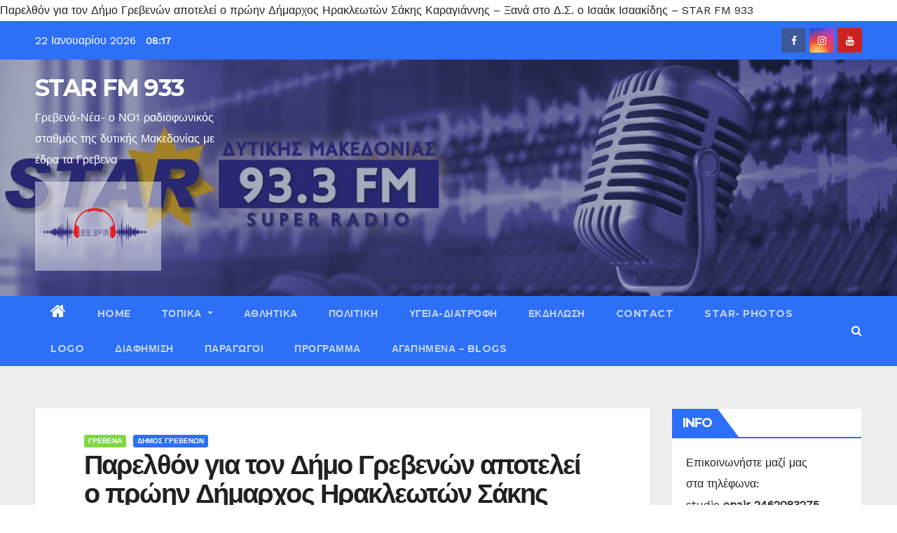

--- FILE ---
content_type: text/html; charset=utf-8
request_url: https://www.google.com/recaptcha/api2/aframe
body_size: 266
content:
<!DOCTYPE HTML><html><head><meta http-equiv="content-type" content="text/html; charset=UTF-8"></head><body><script nonce="gk2EC2QcE-d67l47DVzd0Q">/** Anti-fraud and anti-abuse applications only. See google.com/recaptcha */ try{var clients={'sodar':'https://pagead2.googlesyndication.com/pagead/sodar?'};window.addEventListener("message",function(a){try{if(a.source===window.parent){var b=JSON.parse(a.data);var c=clients[b['id']];if(c){var d=document.createElement('img');d.src=c+b['params']+'&rc='+(localStorage.getItem("rc::a")?sessionStorage.getItem("rc::b"):"");window.document.body.appendChild(d);sessionStorage.setItem("rc::e",parseInt(sessionStorage.getItem("rc::e")||0)+1);localStorage.setItem("rc::h",'1769062645818');}}}catch(b){}});window.parent.postMessage("_grecaptcha_ready", "*");}catch(b){}</script></body></html>

--- FILE ---
content_type: application/javascript
request_url: https://t.dtscout.com/pv/?_a=v&_h=star-fm.gr&_ss=1smpfivlw4&_pv=1&_ls=0&_u1=1&_u3=1&_cc=us&_pl=d&_cbid=77ex&_cb=_dtspv.c
body_size: -260
content:
try{_dtspv.c({"b":"chrome@131"},'77ex');}catch(e){}